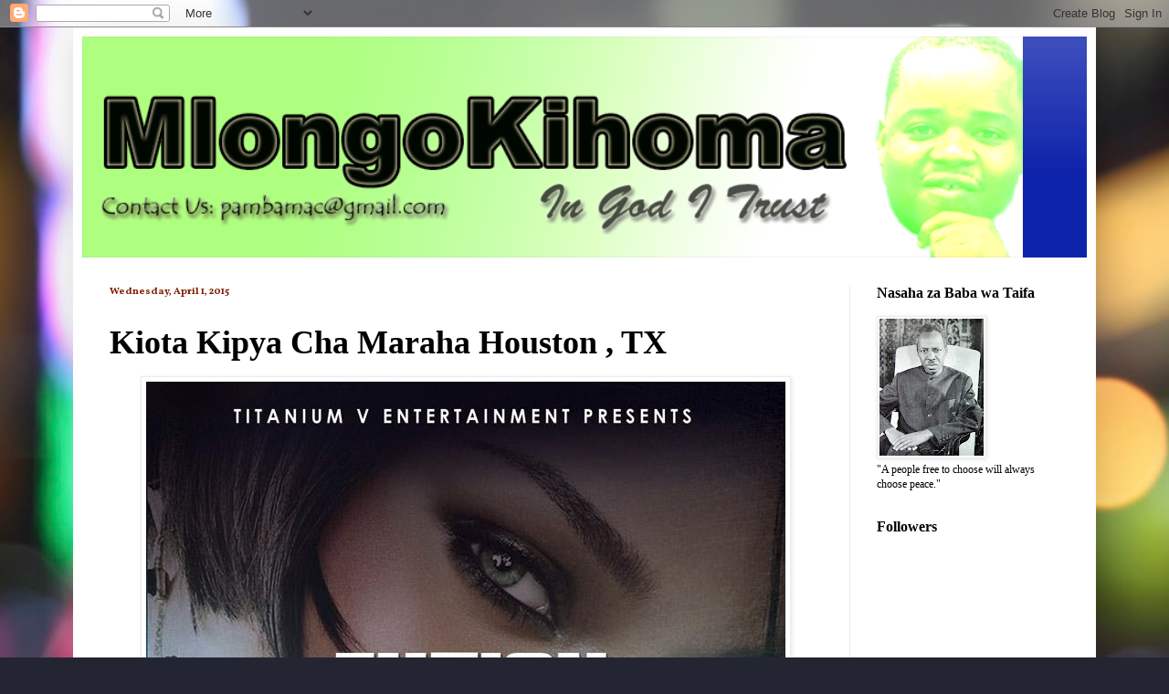

--- FILE ---
content_type: text/html; charset=UTF-8
request_url: https://www.mlongokihoma.com/2015/04/kiota-kipya-cha-maraha-houston-tx.html
body_size: 13808
content:
<!DOCTYPE html>
<html class='v2' dir='ltr' lang='en'>
<head>
<link href='https://www.blogger.com/static/v1/widgets/4128112664-css_bundle_v2.css' rel='stylesheet' type='text/css'/>
<meta content='width=1100' name='viewport'/>
<meta content='text/html; charset=UTF-8' http-equiv='Content-Type'/>
<meta content='blogger' name='generator'/>
<link href='https://www.mlongokihoma.com/favicon.ico' rel='icon' type='image/x-icon'/>
<link href='https://www.mlongokihoma.com/2015/04/kiota-kipya-cha-maraha-houston-tx.html' rel='canonical'/>
<link rel="alternate" type="application/atom+xml" title="MlongoKihoma - Atom" href="https://www.mlongokihoma.com/feeds/posts/default" />
<link rel="alternate" type="application/rss+xml" title="MlongoKihoma - RSS" href="https://www.mlongokihoma.com/feeds/posts/default?alt=rss" />
<link rel="service.post" type="application/atom+xml" title="MlongoKihoma - Atom" href="https://www.blogger.com/feeds/5956099585189147021/posts/default" />

<link rel="alternate" type="application/atom+xml" title="MlongoKihoma - Atom" href="https://www.mlongokihoma.com/feeds/3645290705091815256/comments/default" />
<!--Can't find substitution for tag [blog.ieCssRetrofitLinks]-->
<link href='https://blogger.googleusercontent.com/img/b/R29vZ2xl/AVvXsEi1r9DkRiYDrcL_0Q8MZmcU2TSzzye483J1iIuhYRaAu0qGeclnXtPr-Ufn7p1R6nol-dUV9lCleJ2QnJ0sujtvs-usovASwetYVwGgxe2CVNZOcQvrEaO688zHujU8QmqqOVAWKv4Q_MsZ/s1600/IMG_5408.jpg' rel='image_src'/>
<meta content='https://www.mlongokihoma.com/2015/04/kiota-kipya-cha-maraha-houston-tx.html' property='og:url'/>
<meta content='Kiota Kipya Cha Maraha Houston , TX' property='og:title'/>
<meta content='  ' property='og:description'/>
<meta content='https://blogger.googleusercontent.com/img/b/R29vZ2xl/AVvXsEi1r9DkRiYDrcL_0Q8MZmcU2TSzzye483J1iIuhYRaAu0qGeclnXtPr-Ufn7p1R6nol-dUV9lCleJ2QnJ0sujtvs-usovASwetYVwGgxe2CVNZOcQvrEaO688zHujU8QmqqOVAWKv4Q_MsZ/w1200-h630-p-k-no-nu/IMG_5408.jpg' property='og:image'/>
<title>MlongoKihoma: Kiota Kipya Cha Maraha Houston , TX</title>
<style type='text/css'>@font-face{font-family:'Playfair Display';font-style:normal;font-weight:400;font-display:swap;src:url(//fonts.gstatic.com/s/playfairdisplay/v40/nuFvD-vYSZviVYUb_rj3ij__anPXJzDwcbmjWBN2PKdFvXDTbtPK-F2qC0usEw.woff2)format('woff2');unicode-range:U+0301,U+0400-045F,U+0490-0491,U+04B0-04B1,U+2116;}@font-face{font-family:'Playfair Display';font-style:normal;font-weight:400;font-display:swap;src:url(//fonts.gstatic.com/s/playfairdisplay/v40/nuFvD-vYSZviVYUb_rj3ij__anPXJzDwcbmjWBN2PKdFvXDYbtPK-F2qC0usEw.woff2)format('woff2');unicode-range:U+0102-0103,U+0110-0111,U+0128-0129,U+0168-0169,U+01A0-01A1,U+01AF-01B0,U+0300-0301,U+0303-0304,U+0308-0309,U+0323,U+0329,U+1EA0-1EF9,U+20AB;}@font-face{font-family:'Playfair Display';font-style:normal;font-weight:400;font-display:swap;src:url(//fonts.gstatic.com/s/playfairdisplay/v40/nuFvD-vYSZviVYUb_rj3ij__anPXJzDwcbmjWBN2PKdFvXDZbtPK-F2qC0usEw.woff2)format('woff2');unicode-range:U+0100-02BA,U+02BD-02C5,U+02C7-02CC,U+02CE-02D7,U+02DD-02FF,U+0304,U+0308,U+0329,U+1D00-1DBF,U+1E00-1E9F,U+1EF2-1EFF,U+2020,U+20A0-20AB,U+20AD-20C0,U+2113,U+2C60-2C7F,U+A720-A7FF;}@font-face{font-family:'Playfair Display';font-style:normal;font-weight:400;font-display:swap;src:url(//fonts.gstatic.com/s/playfairdisplay/v40/nuFvD-vYSZviVYUb_rj3ij__anPXJzDwcbmjWBN2PKdFvXDXbtPK-F2qC0s.woff2)format('woff2');unicode-range:U+0000-00FF,U+0131,U+0152-0153,U+02BB-02BC,U+02C6,U+02DA,U+02DC,U+0304,U+0308,U+0329,U+2000-206F,U+20AC,U+2122,U+2191,U+2193,U+2212,U+2215,U+FEFF,U+FFFD;}@font-face{font-family:'Vollkorn';font-style:normal;font-weight:700;font-display:swap;src:url(//fonts.gstatic.com/s/vollkorn/v30/0ybgGDoxxrvAnPhYGzMlQLzuMasz6Df213aeE2mcM7Xq3oA9NjE.woff2)format('woff2');unicode-range:U+0460-052F,U+1C80-1C8A,U+20B4,U+2DE0-2DFF,U+A640-A69F,U+FE2E-FE2F;}@font-face{font-family:'Vollkorn';font-style:normal;font-weight:700;font-display:swap;src:url(//fonts.gstatic.com/s/vollkorn/v30/0ybgGDoxxrvAnPhYGzMlQLzuMasz6Df213aeGmmcM7Xq3oA9NjE.woff2)format('woff2');unicode-range:U+0301,U+0400-045F,U+0490-0491,U+04B0-04B1,U+2116;}@font-face{font-family:'Vollkorn';font-style:normal;font-weight:700;font-display:swap;src:url(//fonts.gstatic.com/s/vollkorn/v30/0ybgGDoxxrvAnPhYGzMlQLzuMasz6Df213aeHWmcM7Xq3oA9NjE.woff2)format('woff2');unicode-range:U+0370-0377,U+037A-037F,U+0384-038A,U+038C,U+038E-03A1,U+03A3-03FF;}@font-face{font-family:'Vollkorn';font-style:normal;font-weight:700;font-display:swap;src:url(//fonts.gstatic.com/s/vollkorn/v30/0ybgGDoxxrvAnPhYGzMlQLzuMasz6Df213aeEWmcM7Xq3oA9NjE.woff2)format('woff2');unicode-range:U+0102-0103,U+0110-0111,U+0128-0129,U+0168-0169,U+01A0-01A1,U+01AF-01B0,U+0300-0301,U+0303-0304,U+0308-0309,U+0323,U+0329,U+1EA0-1EF9,U+20AB;}@font-face{font-family:'Vollkorn';font-style:normal;font-weight:700;font-display:swap;src:url(//fonts.gstatic.com/s/vollkorn/v30/0ybgGDoxxrvAnPhYGzMlQLzuMasz6Df213aeEGmcM7Xq3oA9NjE.woff2)format('woff2');unicode-range:U+0100-02BA,U+02BD-02C5,U+02C7-02CC,U+02CE-02D7,U+02DD-02FF,U+0304,U+0308,U+0329,U+1D00-1DBF,U+1E00-1E9F,U+1EF2-1EFF,U+2020,U+20A0-20AB,U+20AD-20C0,U+2113,U+2C60-2C7F,U+A720-A7FF;}@font-face{font-family:'Vollkorn';font-style:normal;font-weight:700;font-display:swap;src:url(//fonts.gstatic.com/s/vollkorn/v30/0ybgGDoxxrvAnPhYGzMlQLzuMasz6Df213aeHmmcM7Xq3oA9.woff2)format('woff2');unicode-range:U+0000-00FF,U+0131,U+0152-0153,U+02BB-02BC,U+02C6,U+02DA,U+02DC,U+0304,U+0308,U+0329,U+2000-206F,U+20AC,U+2122,U+2191,U+2193,U+2212,U+2215,U+FEFF,U+FFFD;}</style>
<style id='page-skin-1' type='text/css'><!--
/*
-----------------------------------------------
Blogger Template Style
Name:     Simple
Designer: Blogger
URL:      www.blogger.com
----------------------------------------------- */
/* Content
----------------------------------------------- */
body {
font: normal normal 12px Georgia, Utopia, 'Palatino Linotype', Palatino, serif;
color: #000000;
background: #232532 url(https://themes.googleusercontent.com/image?id=15o3s8aZDX9679_n2q3iW4Uk_2ikA-b0_VLr18OMyuFB4KHFm4_QQdYZ1R4R7sQgFvmkd) no-repeat fixed top center /* Credit: Terraxplorer (http://www.istockphoto.com/portfolio/Terraxplorer?platform=blogger) */;
padding: 0 40px 40px 40px;
}
html body .region-inner {
min-width: 0;
max-width: 100%;
width: auto;
}
h2 {
font-size: 22px;
}
a:link {
text-decoration:none;
color: #0e23ab;
}
a:visited {
text-decoration:none;
color: #7d7d7d;
}
a:hover {
text-decoration:underline;
color: #0300e6;
}
.body-fauxcolumn-outer .fauxcolumn-inner {
background: transparent none repeat scroll top left;
_background-image: none;
}
.body-fauxcolumn-outer .cap-top {
position: absolute;
z-index: 1;
height: 400px;
width: 100%;
}
.body-fauxcolumn-outer .cap-top .cap-left {
width: 100%;
background: transparent none repeat-x scroll top left;
_background-image: none;
}
.content-outer {
-moz-box-shadow: 0 0 40px rgba(0, 0, 0, .15);
-webkit-box-shadow: 0 0 5px rgba(0, 0, 0, .15);
-goog-ms-box-shadow: 0 0 10px #333333;
box-shadow: 0 0 40px rgba(0, 0, 0, .15);
margin-bottom: 1px;
}
.content-inner {
padding: 10px 10px;
}
.content-inner {
background-color: #ffffff;
}
/* Header
----------------------------------------------- */
.header-outer {
background: #0e23ab url(//www.blogblog.com/1kt/simple/gradients_light.png) repeat-x scroll 0 -400px;
_background-image: none;
}
.Header h1 {
font: normal normal 60px Playfair Display;
color: #000000;
text-shadow: 1px 2px 3px rgba(0, 0, 0, .2);
}
.Header h1 a {
color: #000000;
}
.Header .description {
font-size: 140%;
color: #ffffff;
}
.header-inner .Header .titlewrapper {
padding: 22px 30px;
}
.header-inner .Header .descriptionwrapper {
padding: 0 30px;
}
/* Tabs
----------------------------------------------- */
.tabs-inner .section:first-child {
border-top: 0 solid #f4f4f4;
}
.tabs-inner .section:first-child ul {
margin-top: -0;
border-top: 0 solid #f4f4f4;
border-left: 0 solid #f4f4f4;
border-right: 0 solid #f4f4f4;
}
.tabs-inner .widget ul {
background: #f2f2f2 url(https://resources.blogblog.com/blogblog/data/1kt/simple/gradients_light.png) repeat-x scroll 0 -800px;
_background-image: none;
border-bottom: 1px solid #f4f4f4;
margin-top: 0;
margin-left: -30px;
margin-right: -30px;
}
.tabs-inner .widget li a {
display: inline-block;
padding: .6em 1em;
font: normal bold 20px Georgia, Utopia, 'Palatino Linotype', Palatino, serif;
color: #919191;
border-left: 1px solid #ffffff;
border-right: 1px solid #f4f4f4;
}
.tabs-inner .widget li:first-child a {
border-left: none;
}
.tabs-inner .widget li.selected a, .tabs-inner .widget li a:hover {
color: #000000;
background-color: #ebebeb;
text-decoration: none;
}
/* Columns
----------------------------------------------- */
.main-outer {
border-top: 0 solid #ebebeb;
}
.fauxcolumn-left-outer .fauxcolumn-inner {
border-right: 1px solid #ebebeb;
}
.fauxcolumn-right-outer .fauxcolumn-inner {
border-left: 1px solid #ebebeb;
}
/* Headings
----------------------------------------------- */
div.widget > h2,
div.widget h2.title {
margin: 0 0 1em 0;
font: normal bold 16px Georgia, Utopia, 'Palatino Linotype', Palatino, serif;
color: #000000;
}
/* Widgets
----------------------------------------------- */
.widget .zippy {
color: #919191;
text-shadow: 2px 2px 1px rgba(0, 0, 0, .1);
}
.widget .popular-posts ul {
list-style: none;
}
/* Posts
----------------------------------------------- */
h2.date-header {
font: normal bold 11px Vollkorn;
}
.date-header span {
background-color: rgba(0,0,0,0);
color: #7f1d00;
padding: inherit;
letter-spacing: inherit;
margin: inherit;
}
.main-inner {
padding-top: 30px;
padding-bottom: 30px;
}
.main-inner .column-center-inner {
padding: 0 15px;
}
.main-inner .column-center-inner .section {
margin: 0 15px;
}
.post {
margin: 0 0 25px 0;
}
h3.post-title, .comments h4 {
font: normal bold 36px Georgia, Utopia, 'Palatino Linotype', Palatino, serif;
margin: .75em 0 0;
}
.post-body {
font-size: 110%;
line-height: 1.4;
position: relative;
}
.post-body img, .post-body .tr-caption-container, .Profile img, .Image img,
.BlogList .item-thumbnail img {
padding: 2px;
background: #ffffff;
border: 1px solid #ebebeb;
-moz-box-shadow: 1px 1px 5px rgba(0, 0, 0, .1);
-webkit-box-shadow: 1px 1px 5px rgba(0, 0, 0, .1);
box-shadow: 1px 1px 5px rgba(0, 0, 0, .1);
}
.post-body img, .post-body .tr-caption-container {
padding: 5px;
}
.post-body .tr-caption-container {
color: #000000;
}
.post-body .tr-caption-container img {
padding: 0;
background: transparent;
border: none;
-moz-box-shadow: 0 0 0 rgba(0, 0, 0, .1);
-webkit-box-shadow: 0 0 0 rgba(0, 0, 0, .1);
box-shadow: 0 0 0 rgba(0, 0, 0, .1);
}
.post-header {
margin: 0 0 1.5em;
line-height: 1.6;
font-size: 90%;
}
.post-footer {
margin: 20px -2px 0;
padding: 5px 10px;
color: #4f4f4f;
background-color: #f6f6f6;
border-bottom: 1px solid #ebebeb;
line-height: 1.6;
font-size: 90%;
}
#comments .comment-author {
padding-top: 1.5em;
border-top: 1px solid #ebebeb;
background-position: 0 1.5em;
}
#comments .comment-author:first-child {
padding-top: 0;
border-top: none;
}
.avatar-image-container {
margin: .2em 0 0;
}
#comments .avatar-image-container img {
border: 1px solid #ebebeb;
}
/* Comments
----------------------------------------------- */
.comments .comments-content .icon.blog-author {
background-repeat: no-repeat;
background-image: url([data-uri]);
}
.comments .comments-content .loadmore a {
border-top: 1px solid #919191;
border-bottom: 1px solid #919191;
}
.comments .comment-thread.inline-thread {
background-color: #f6f6f6;
}
.comments .continue {
border-top: 2px solid #919191;
}
/* Accents
---------------------------------------------- */
.section-columns td.columns-cell {
border-left: 1px solid #ebebeb;
}
.blog-pager {
background: transparent none no-repeat scroll top center;
}
.blog-pager-older-link, .home-link,
.blog-pager-newer-link {
background-color: #ffffff;
padding: 5px;
}
.footer-outer {
border-top: 0 dashed #bbbbbb;
}
/* Mobile
----------------------------------------------- */
body.mobile  {
background-size: auto;
}
.mobile .body-fauxcolumn-outer {
background: transparent none repeat scroll top left;
}
.mobile .body-fauxcolumn-outer .cap-top {
background-size: 100% auto;
}
.mobile .content-outer {
-webkit-box-shadow: 0 0 3px rgba(0, 0, 0, .15);
box-shadow: 0 0 3px rgba(0, 0, 0, .15);
}
.mobile .tabs-inner .widget ul {
margin-left: 0;
margin-right: 0;
}
.mobile .post {
margin: 0;
}
.mobile .main-inner .column-center-inner .section {
margin: 0;
}
.mobile .date-header span {
padding: 0.1em 10px;
margin: 0 -10px;
}
.mobile h3.post-title {
margin: 0;
}
.mobile .blog-pager {
background: transparent none no-repeat scroll top center;
}
.mobile .footer-outer {
border-top: none;
}
.mobile .main-inner, .mobile .footer-inner {
background-color: #ffffff;
}
.mobile-index-contents {
color: #000000;
}
.mobile-link-button {
background-color: #0e23ab;
}
.mobile-link-button a:link, .mobile-link-button a:visited {
color: #ffffff;
}
.mobile .tabs-inner .section:first-child {
border-top: none;
}
.mobile .tabs-inner .PageList .widget-content {
background-color: #ebebeb;
color: #000000;
border-top: 1px solid #f4f4f4;
border-bottom: 1px solid #f4f4f4;
}
.mobile .tabs-inner .PageList .widget-content .pagelist-arrow {
border-left: 1px solid #f4f4f4;
}

--></style>
<style id='template-skin-1' type='text/css'><!--
body {
min-width: 1120px;
}
.content-outer, .content-fauxcolumn-outer, .region-inner {
min-width: 1120px;
max-width: 1120px;
_width: 1120px;
}
.main-inner .columns {
padding-left: 0px;
padding-right: 260px;
}
.main-inner .fauxcolumn-center-outer {
left: 0px;
right: 260px;
/* IE6 does not respect left and right together */
_width: expression(this.parentNode.offsetWidth -
parseInt("0px") -
parseInt("260px") + 'px');
}
.main-inner .fauxcolumn-left-outer {
width: 0px;
}
.main-inner .fauxcolumn-right-outer {
width: 260px;
}
.main-inner .column-left-outer {
width: 0px;
right: 100%;
margin-left: -0px;
}
.main-inner .column-right-outer {
width: 260px;
margin-right: -260px;
}
#layout {
min-width: 0;
}
#layout .content-outer {
min-width: 0;
width: 800px;
}
#layout .region-inner {
min-width: 0;
width: auto;
}
body#layout div.add_widget {
padding: 8px;
}
body#layout div.add_widget a {
margin-left: 32px;
}
--></style>
<style>
    body {background-image:url(https\:\/\/themes.googleusercontent.com\/image?id=15o3s8aZDX9679_n2q3iW4Uk_2ikA-b0_VLr18OMyuFB4KHFm4_QQdYZ1R4R7sQgFvmkd);}
    
@media (max-width: 200px) { body {background-image:url(https\:\/\/themes.googleusercontent.com\/image?id=15o3s8aZDX9679_n2q3iW4Uk_2ikA-b0_VLr18OMyuFB4KHFm4_QQdYZ1R4R7sQgFvmkd&options=w200);}}
@media (max-width: 400px) and (min-width: 201px) { body {background-image:url(https\:\/\/themes.googleusercontent.com\/image?id=15o3s8aZDX9679_n2q3iW4Uk_2ikA-b0_VLr18OMyuFB4KHFm4_QQdYZ1R4R7sQgFvmkd&options=w400);}}
@media (max-width: 800px) and (min-width: 401px) { body {background-image:url(https\:\/\/themes.googleusercontent.com\/image?id=15o3s8aZDX9679_n2q3iW4Uk_2ikA-b0_VLr18OMyuFB4KHFm4_QQdYZ1R4R7sQgFvmkd&options=w800);}}
@media (max-width: 1200px) and (min-width: 801px) { body {background-image:url(https\:\/\/themes.googleusercontent.com\/image?id=15o3s8aZDX9679_n2q3iW4Uk_2ikA-b0_VLr18OMyuFB4KHFm4_QQdYZ1R4R7sQgFvmkd&options=w1200);}}
/* Last tag covers anything over one higher than the previous max-size cap. */
@media (min-width: 1201px) { body {background-image:url(https\:\/\/themes.googleusercontent.com\/image?id=15o3s8aZDX9679_n2q3iW4Uk_2ikA-b0_VLr18OMyuFB4KHFm4_QQdYZ1R4R7sQgFvmkd&options=w1600);}}
  </style>
<link href='https://www.blogger.com/dyn-css/authorization.css?targetBlogID=5956099585189147021&amp;zx=21bc6e1c-e4e6-4e88-8a37-f1bb8a67428d' media='none' onload='if(media!=&#39;all&#39;)media=&#39;all&#39;' rel='stylesheet'/><noscript><link href='https://www.blogger.com/dyn-css/authorization.css?targetBlogID=5956099585189147021&amp;zx=21bc6e1c-e4e6-4e88-8a37-f1bb8a67428d' rel='stylesheet'/></noscript>
<meta name='google-adsense-platform-account' content='ca-host-pub-1556223355139109'/>
<meta name='google-adsense-platform-domain' content='blogspot.com'/>

<!-- data-ad-client=ca-pub-0782337598879350 -->

</head>
<body class='loading variant-bold'>
<div class='navbar section' id='navbar' name='Navbar'><div class='widget Navbar' data-version='1' id='Navbar1'><script type="text/javascript">
    function setAttributeOnload(object, attribute, val) {
      if(window.addEventListener) {
        window.addEventListener('load',
          function(){ object[attribute] = val; }, false);
      } else {
        window.attachEvent('onload', function(){ object[attribute] = val; });
      }
    }
  </script>
<div id="navbar-iframe-container"></div>
<script type="text/javascript" src="https://apis.google.com/js/platform.js"></script>
<script type="text/javascript">
      gapi.load("gapi.iframes:gapi.iframes.style.bubble", function() {
        if (gapi.iframes && gapi.iframes.getContext) {
          gapi.iframes.getContext().openChild({
              url: 'https://www.blogger.com/navbar/5956099585189147021?po\x3d3645290705091815256\x26origin\x3dhttps://www.mlongokihoma.com',
              where: document.getElementById("navbar-iframe-container"),
              id: "navbar-iframe"
          });
        }
      });
    </script><script type="text/javascript">
(function() {
var script = document.createElement('script');
script.type = 'text/javascript';
script.src = '//pagead2.googlesyndication.com/pagead/js/google_top_exp.js';
var head = document.getElementsByTagName('head')[0];
if (head) {
head.appendChild(script);
}})();
</script>
</div></div>
<div class='body-fauxcolumns'>
<div class='fauxcolumn-outer body-fauxcolumn-outer'>
<div class='cap-top'>
<div class='cap-left'></div>
<div class='cap-right'></div>
</div>
<div class='fauxborder-left'>
<div class='fauxborder-right'></div>
<div class='fauxcolumn-inner'>
</div>
</div>
<div class='cap-bottom'>
<div class='cap-left'></div>
<div class='cap-right'></div>
</div>
</div>
</div>
<div class='content'>
<div class='content-fauxcolumns'>
<div class='fauxcolumn-outer content-fauxcolumn-outer'>
<div class='cap-top'>
<div class='cap-left'></div>
<div class='cap-right'></div>
</div>
<div class='fauxborder-left'>
<div class='fauxborder-right'></div>
<div class='fauxcolumn-inner'>
</div>
</div>
<div class='cap-bottom'>
<div class='cap-left'></div>
<div class='cap-right'></div>
</div>
</div>
</div>
<div class='content-outer'>
<div class='content-cap-top cap-top'>
<div class='cap-left'></div>
<div class='cap-right'></div>
</div>
<div class='fauxborder-left content-fauxborder-left'>
<div class='fauxborder-right content-fauxborder-right'></div>
<div class='content-inner'>
<header>
<div class='header-outer'>
<div class='header-cap-top cap-top'>
<div class='cap-left'></div>
<div class='cap-right'></div>
</div>
<div class='fauxborder-left header-fauxborder-left'>
<div class='fauxborder-right header-fauxborder-right'></div>
<div class='region-inner header-inner'>
<div class='header section' id='header' name='Header'><div class='widget Header' data-version='1' id='Header1'>
<div id='header-inner'>
<a href='https://www.mlongokihoma.com/' style='display: block'>
<img alt='MlongoKihoma' height='242px; ' id='Header1_headerimg' src='https://blogger.googleusercontent.com/img/b/R29vZ2xl/AVvXsEjUbBCcXi7iBblgi4vzo9XCoTxjf01r_ek_pB95UyNULtfo8Z3LOJRDUji9QQ7ENHqgZfjB11uOr8kFKeGIoxoCnu0RaYtRMUTQ2CNIdSeNa5xdX9lExMHHmDB9jYRhYrBs0p32lXSLFvk/s1600/kihoma-banner+%25281%2529.png' style='display: block' width='1030px; '/>
</a>
</div>
</div></div>
</div>
</div>
<div class='header-cap-bottom cap-bottom'>
<div class='cap-left'></div>
<div class='cap-right'></div>
</div>
</div>
</header>
<div class='tabs-outer'>
<div class='tabs-cap-top cap-top'>
<div class='cap-left'></div>
<div class='cap-right'></div>
</div>
<div class='fauxborder-left tabs-fauxborder-left'>
<div class='fauxborder-right tabs-fauxborder-right'></div>
<div class='region-inner tabs-inner'>
<div class='tabs no-items section' id='crosscol' name='Cross-Column'></div>
<div class='tabs no-items section' id='crosscol-overflow' name='Cross-Column 2'></div>
</div>
</div>
<div class='tabs-cap-bottom cap-bottom'>
<div class='cap-left'></div>
<div class='cap-right'></div>
</div>
</div>
<div class='main-outer'>
<div class='main-cap-top cap-top'>
<div class='cap-left'></div>
<div class='cap-right'></div>
</div>
<div class='fauxborder-left main-fauxborder-left'>
<div class='fauxborder-right main-fauxborder-right'></div>
<div class='region-inner main-inner'>
<div class='columns fauxcolumns'>
<div class='fauxcolumn-outer fauxcolumn-center-outer'>
<div class='cap-top'>
<div class='cap-left'></div>
<div class='cap-right'></div>
</div>
<div class='fauxborder-left'>
<div class='fauxborder-right'></div>
<div class='fauxcolumn-inner'>
</div>
</div>
<div class='cap-bottom'>
<div class='cap-left'></div>
<div class='cap-right'></div>
</div>
</div>
<div class='fauxcolumn-outer fauxcolumn-left-outer'>
<div class='cap-top'>
<div class='cap-left'></div>
<div class='cap-right'></div>
</div>
<div class='fauxborder-left'>
<div class='fauxborder-right'></div>
<div class='fauxcolumn-inner'>
</div>
</div>
<div class='cap-bottom'>
<div class='cap-left'></div>
<div class='cap-right'></div>
</div>
</div>
<div class='fauxcolumn-outer fauxcolumn-right-outer'>
<div class='cap-top'>
<div class='cap-left'></div>
<div class='cap-right'></div>
</div>
<div class='fauxborder-left'>
<div class='fauxborder-right'></div>
<div class='fauxcolumn-inner'>
</div>
</div>
<div class='cap-bottom'>
<div class='cap-left'></div>
<div class='cap-right'></div>
</div>
</div>
<!-- corrects IE6 width calculation -->
<div class='columns-inner'>
<div class='column-center-outer'>
<div class='column-center-inner'>
<div class='main section' id='main' name='Main'><div class='widget Blog' data-version='1' id='Blog1'>
<div class='blog-posts hfeed'>

          <div class="date-outer">
        
<h2 class='date-header'><span>Wednesday, April 1, 2015</span></h2>

          <div class="date-posts">
        
<div class='post-outer'>
<div class='post hentry uncustomized-post-template' itemprop='blogPost' itemscope='itemscope' itemtype='http://schema.org/BlogPosting'>
<meta content='https://blogger.googleusercontent.com/img/b/R29vZ2xl/AVvXsEi1r9DkRiYDrcL_0Q8MZmcU2TSzzye483J1iIuhYRaAu0qGeclnXtPr-Ufn7p1R6nol-dUV9lCleJ2QnJ0sujtvs-usovASwetYVwGgxe2CVNZOcQvrEaO688zHujU8QmqqOVAWKv4Q_MsZ/s1600/IMG_5408.jpg' itemprop='image_url'/>
<meta content='5956099585189147021' itemprop='blogId'/>
<meta content='3645290705091815256' itemprop='postId'/>
<a name='3645290705091815256'></a>
<h3 class='post-title entry-title' itemprop='name'>
Kiota Kipya Cha Maraha Houston , TX
</h3>
<div class='post-header'>
<div class='post-header-line-1'></div>
</div>
<div class='post-body entry-content' id='post-body-3645290705091815256' itemprop='description articleBody'>
<div class="separator" style="clear: both; text-align: center;">
<a href="https://blogger.googleusercontent.com/img/b/R29vZ2xl/AVvXsEi1r9DkRiYDrcL_0Q8MZmcU2TSzzye483J1iIuhYRaAu0qGeclnXtPr-Ufn7p1R6nol-dUV9lCleJ2QnJ0sujtvs-usovASwetYVwGgxe2CVNZOcQvrEaO688zHujU8QmqqOVAWKv4Q_MsZ/s1600/IMG_5408.jpg" imageanchor="1" style="margin-left: 1em; margin-right: 1em;"><img border="0" src="https://blogger.googleusercontent.com/img/b/R29vZ2xl/AVvXsEi1r9DkRiYDrcL_0Q8MZmcU2TSzzye483J1iIuhYRaAu0qGeclnXtPr-Ufn7p1R6nol-dUV9lCleJ2QnJ0sujtvs-usovASwetYVwGgxe2CVNZOcQvrEaO688zHujU8QmqqOVAWKv4Q_MsZ/s1600/IMG_5408.jpg" /></a></div>
<br />
<div style='clear: both;'></div>
</div>
<div class='post-footer'>
<div class='post-footer-line post-footer-line-1'>
<span class='post-author vcard'>
</span>
<span class='post-timestamp'>
at
<meta content='https://www.mlongokihoma.com/2015/04/kiota-kipya-cha-maraha-houston-tx.html' itemprop='url'/>
<a class='timestamp-link' href='https://www.mlongokihoma.com/2015/04/kiota-kipya-cha-maraha-houston-tx.html' rel='bookmark' title='permanent link'><abbr class='published' itemprop='datePublished' title='2015-04-01T10:57:00-05:00'>10:57&#8239;AM</abbr></a>
</span>
<span class='post-comment-link'>
</span>
<span class='post-icons'>
<span class='item-control blog-admin pid-595168534'>
<a href='https://www.blogger.com/post-edit.g?blogID=5956099585189147021&postID=3645290705091815256&from=pencil' title='Edit Post'>
<img alt='' class='icon-action' height='18' src='https://resources.blogblog.com/img/icon18_edit_allbkg.gif' width='18'/>
</a>
</span>
</span>
<div class='post-share-buttons goog-inline-block'>
<a class='goog-inline-block share-button sb-email' href='https://www.blogger.com/share-post.g?blogID=5956099585189147021&postID=3645290705091815256&target=email' target='_blank' title='Email This'><span class='share-button-link-text'>Email This</span></a><a class='goog-inline-block share-button sb-blog' href='https://www.blogger.com/share-post.g?blogID=5956099585189147021&postID=3645290705091815256&target=blog' onclick='window.open(this.href, "_blank", "height=270,width=475"); return false;' target='_blank' title='BlogThis!'><span class='share-button-link-text'>BlogThis!</span></a><a class='goog-inline-block share-button sb-twitter' href='https://www.blogger.com/share-post.g?blogID=5956099585189147021&postID=3645290705091815256&target=twitter' target='_blank' title='Share to X'><span class='share-button-link-text'>Share to X</span></a><a class='goog-inline-block share-button sb-facebook' href='https://www.blogger.com/share-post.g?blogID=5956099585189147021&postID=3645290705091815256&target=facebook' onclick='window.open(this.href, "_blank", "height=430,width=640"); return false;' target='_blank' title='Share to Facebook'><span class='share-button-link-text'>Share to Facebook</span></a><a class='goog-inline-block share-button sb-pinterest' href='https://www.blogger.com/share-post.g?blogID=5956099585189147021&postID=3645290705091815256&target=pinterest' target='_blank' title='Share to Pinterest'><span class='share-button-link-text'>Share to Pinterest</span></a>
</div>
</div>
<div class='post-footer-line post-footer-line-2'>
<span class='post-labels'>
</span>
</div>
<div class='post-footer-line post-footer-line-3'>
<span class='post-location'>
</span>
</div>
</div>
</div>
<div class='comments' id='comments'>
<a name='comments'></a>
<h4>No comments:</h4>
<div id='Blog1_comments-block-wrapper'>
<dl class='avatar-comment-indent' id='comments-block'>
</dl>
</div>
<p class='comment-footer'>
<div class='comment-form'>
<a name='comment-form'></a>
<h4 id='comment-post-message'>Post a Comment</h4>
<p>
</p>
<a href='https://www.blogger.com/comment/frame/5956099585189147021?po=3645290705091815256&hl=en&saa=85391&origin=https://www.mlongokihoma.com' id='comment-editor-src'></a>
<iframe allowtransparency='true' class='blogger-iframe-colorize blogger-comment-from-post' frameborder='0' height='410px' id='comment-editor' name='comment-editor' src='' width='100%'></iframe>
<script src='https://www.blogger.com/static/v1/jsbin/4212676325-comment_from_post_iframe.js' type='text/javascript'></script>
<script type='text/javascript'>
      BLOG_CMT_createIframe('https://www.blogger.com/rpc_relay.html');
    </script>
</div>
</p>
</div>
</div>

        </div></div>
      
</div>
<div class='blog-pager' id='blog-pager'>
<span id='blog-pager-newer-link'>
<a class='blog-pager-newer-link' href='https://www.mlongokihoma.com/2015/04/arkansas-governor-asa-hutchinson-calls.html' id='Blog1_blog-pager-newer-link' title='Newer Post'>Newer Post</a>
</span>
<span id='blog-pager-older-link'>
<a class='blog-pager-older-link' href='https://www.mlongokihoma.com/2015/03/diamond-platnumz-ft-khadija-kopa-nasema.html' id='Blog1_blog-pager-older-link' title='Older Post'>Older Post</a>
</span>
<a class='home-link' href='https://www.mlongokihoma.com/'>Home</a>
</div>
<div class='clear'></div>
<div class='post-feeds'>
<div class='feed-links'>
Subscribe to:
<a class='feed-link' href='https://www.mlongokihoma.com/feeds/3645290705091815256/comments/default' target='_blank' type='application/atom+xml'>Post Comments (Atom)</a>
</div>
</div>
</div></div>
</div>
</div>
<div class='column-left-outer'>
<div class='column-left-inner'>
<aside>
</aside>
</div>
</div>
<div class='column-right-outer'>
<div class='column-right-inner'>
<aside>
<div class='sidebar section' id='sidebar-right-1'><div class='widget Image' data-version='1' id='Image1'>
<h2>Nasaha za Baba wa Taifa</h2>
<div class='widget-content'>
<img alt='Nasaha za Baba wa Taifa' height='150' id='Image1_img' src='https://blogger.googleusercontent.com/img/b/R29vZ2xl/AVvXsEjvlOzKLEMmpUN7y8utuP6JvldhAZwRJjYJZIbMKye-tnTfQ60FLyb2EgWr9W2OrGWpzaIBiQhOxH7ht3DOVEjejdVJfQGoUvpOdNIRr_0XwZUqlefCgb7HACwfC5YrvEA8jO5zacKnofBW/s150/julius+nyerere.jpg' width='114'/>
<br/>
<span class='caption'>"A people free to choose will always choose peace."</span>
</div>
<div class='clear'></div>
</div><div class='widget Followers' data-version='1' id='Followers1'>
<h2 class='title'>Followers</h2>
<div class='widget-content'>
<div id='Followers1-wrapper'>
<div style='margin-right:2px;'>
<div><script type="text/javascript" src="https://apis.google.com/js/platform.js"></script>
<div id="followers-iframe-container"></div>
<script type="text/javascript">
    window.followersIframe = null;
    function followersIframeOpen(url) {
      gapi.load("gapi.iframes", function() {
        if (gapi.iframes && gapi.iframes.getContext) {
          window.followersIframe = gapi.iframes.getContext().openChild({
            url: url,
            where: document.getElementById("followers-iframe-container"),
            messageHandlersFilter: gapi.iframes.CROSS_ORIGIN_IFRAMES_FILTER,
            messageHandlers: {
              '_ready': function(obj) {
                window.followersIframe.getIframeEl().height = obj.height;
              },
              'reset': function() {
                window.followersIframe.close();
                followersIframeOpen("https://www.blogger.com/followers/frame/5956099585189147021?colors\x3dCgt0cmFuc3BhcmVudBILdHJhbnNwYXJlbnQaByMwMDAwMDAiByMwZTIzYWIqByNmZmZmZmYyByMwMDAwMDA6ByMwMDAwMDBCByMwZTIzYWJKByM5MTkxOTFSByMwZTIzYWJaC3RyYW5zcGFyZW50\x26pageSize\x3d21\x26hl\x3den\x26origin\x3dhttps://www.mlongokihoma.com");
              },
              'open': function(url) {
                window.followersIframe.close();
                followersIframeOpen(url);
              }
            }
          });
        }
      });
    }
    followersIframeOpen("https://www.blogger.com/followers/frame/5956099585189147021?colors\x3dCgt0cmFuc3BhcmVudBILdHJhbnNwYXJlbnQaByMwMDAwMDAiByMwZTIzYWIqByNmZmZmZmYyByMwMDAwMDA6ByMwMDAwMDBCByMwZTIzYWJKByM5MTkxOTFSByMwZTIzYWJaC3RyYW5zcGFyZW50\x26pageSize\x3d21\x26hl\x3den\x26origin\x3dhttps://www.mlongokihoma.com");
  </script></div>
</div>
</div>
<div class='clear'></div>
</div>
</div><div class='widget BlogList' data-version='1' id='BlogList1'>
<h2 class='title'>My Blog List</h2>
<div class='widget-content'>
<div class='blog-list-container' id='BlogList1_container'>
<ul id='BlogList1_blogs'>
<li style='display: block;'>
<div class='blog-icon'>
</div>
<div class='blog-content'>
<div class='blog-title'>
<a href='https://www.bbc.co.uk/sport/football' target='_blank'>
BBC Sport - Football</a>
</div>
<div class='item-content'>
<div class='item-thumbnail'>
<a href='https://www.bbc.co.uk/sport/football' target='_blank'>
<img alt='' border='0' height='42' src='https://ichef.bbci.co.uk/ace/standard/240/cpsprodpb/8d49/live/9be9ec40-c162-11f0-ae46-bd64331f0fd4.jpg' width='75'/>
</a>
</div>
<span class='item-title'>
<a href='https://www.bbc.com/sport/football/articles/c4gw9jr438vo?at_medium=RSS&at_campaign=rss' target='_blank'>
Flying? Floundering? Failing? How would your club's report card read?
</a>
</span>

                      -
                    
<span class='item-snippet'>
Our Premier League fan writer give their verdict on your club's season so 
far.
</span>
<div class='item-time'>
1 hour ago
</div>
</div>
</div>
<div style='clear: both;'></div>
</li>
<li style='display: block;'>
<div class='blog-icon'>
</div>
<div class='blog-content'>
<div class='blog-title'>
<a href='http://www.g5click.com/profiles/blog/feed?promoted=1&xn_auth=no' target='_blank'>
Featured News Posts - G5 world</a>
</div>
<div class='item-content'>
<span class='item-title'>
<!--Can't find substitution for tag [item.itemTitle]-->
</span>

                      -
                    
<span class='item-snippet'>
<!--Can't find substitution for tag [item.itemSnippet]-->
</span>
<div class='item-time'>
<!--Can't find substitution for tag [item.timePeriodSinceLastUpdate]-->
</div>
</div>
</div>
<div style='clear: both;'></div>
</li>
<li style='display: block;'>
<div class='blog-icon'>
</div>
<div class='blog-content'>
<div class='blog-title'>
<a href='https://www.thesun.co.uk' target='_blank'>
Football - The Sun</a>
</div>
<div class='item-content'>
<span class='item-title'>
<a href='https://www.thesun.co.uk/sport/football/9236692/north-macedonia-football-team-former-name/' target='_blank'>
What is North Macedonia, how long have they had a football team, and what 
did it use to be called?
</a>
</span>

                      -
                    
<span class='item-snippet'>
NORTH MACEDONIA are dreaming of their first major football finals. After a 
terrific campaign in the 2018/19 Nations League, they will be promoted to 
League...
</span>
<div class='item-time'>
6 years ago
</div>
</div>
</div>
<div style='clear: both;'></div>
</li>
<li style='display: block;'>
<div class='blog-icon'>
</div>
<div class='blog-content'>
<div class='blog-title'>
<a href='http://www.michuzi.co.tz/' target='_blank'>
MICHUZI BLOG</a>
</div>
<div class='item-content'>
<div class='item-thumbnail'>
<a href='http://www.michuzi.co.tz/' target='_blank'>
<img alt='' border='0' height='72' src='https://blogger.googleusercontent.com/img/b/R29vZ2xl/AVvXsEj-hvI26J_nQgGDlzOlWdlVaJeb0bf_qYUDeNexoIssFx20wlvFpVo4YmMDg_S2uUki0RBNQyuadSOxTM7cptl7OYK6W5FOyuZNIL2_cPWSqW6viTFta_z10r0PL9VTrja1QgI3DTDPhMnHeFtmFNl14z61Iu9K3SasT3fTtZdf5PK2N8DzvdJSae9GbJM/s72-c/WhatsApp%20Image%202025-11-18%20at%2010.25.09%20PM.jpeg' width='72'/>
</a>
</div>
<span class='item-title'>
<a href='http://www.michuzi.co.tz/2025/11/wapeni-watoto-wenu-mlo-wa-asubuhi-kabla.html' target='_blank'>
Wapeni watoto wenu mlo wa asubuhi kabla ya kwenda shule
</a>
</span>

                      -
                    
<span class='item-snippet'>
Wazazi na walezi wameaswa kuhakikisha wanawapatia watoto wenye umri wa 
kwenda shule mlo wa asubuhi kabla hawajaenda shule. Rai hiyo imetolewa na 
Mkurugenzi...
</span>
<div class='item-time'>
3 hours ago
</div>
</div>
</div>
<div style='clear: both;'></div>
</li>
<li style='display: block;'>
<div class='blog-icon'>
</div>
<div class='blog-content'>
<div class='blog-title'>
<a href='http://www.shaffihdauda.com/feeds/posts/default' target='_blank'>
Shaffih Dauda in Sports.</a>
</div>
<div class='item-content'>
<span class='item-title'>
<!--Can't find substitution for tag [item.itemTitle]-->
</span>

                      -
                    
<span class='item-snippet'>
<!--Can't find substitution for tag [item.itemSnippet]-->
</span>
<div class='item-time'>
<!--Can't find substitution for tag [item.timePeriodSinceLastUpdate]-->
</div>
</div>
</div>
<div style='clear: both;'></div>
</li>
<li style='display: block;'>
<div class='blog-icon'>
</div>
<div class='blog-content'>
<div class='blog-title'>
<a href='http://lukemusicfactory.blogspot.com/' target='_blank'>
VIJIMAMBO</a>
</div>
<div class='item-content'>
<div class='item-thumbnail'>
<a href='http://lukemusicfactory.blogspot.com/' target='_blank'>
<img alt='' border='0' height='72' src='https://blogger.googleusercontent.com/img/a/AVvXsEjBsURKnj7lwq8SOcnHYXhlqOv07mLF8VN4Vg13DJbaR_w6kowK9giYY9MewaB7z2YojxgdzX-kU7sam95P9SKGGcrhDBIt93tq_UFUlw_XryNN1qI7MoJaaFKw79HTZWffCq5zO-Za1ZpP0HvZCaFcOxjONERhvZLo9I1SbHFbVHbTqR0z9Jue4dcA-1c=s72-w640-h426-c' width='72'/>
</a>
</div>
<span class='item-title'>
<a href='http://lukemusicfactory.blogspot.com/2025/11/glory-asherehekea-birthday-yake-na.html' target='_blank'>
GLORY ASHEREHEKEA BIRTHDAY YAKE NA MARAFIKI ZAKE, DURHAM, NORTH CAROLINA
</a>
</span>

                      -
                    
<span class='item-snippet'>
 
* Birthday girl Glory akifurahia Sherehe ya siku ya kuzaliwa wake 
aliyesherehekea na ndugu, Jamaa na marafiki zake iliyofanyika siku ya 
Jumamosi Novemba ...
</span>
<div class='item-time'>
1 week ago
</div>
</div>
</div>
<div style='clear: both;'></div>
</li>
</ul>
<div class='clear'></div>
</div>
</div>
</div><div class='widget HTML' data-version='1' id='HTML2'>
<h2 class='title'>Blog Counter</h2>
<div class='widget-content'>
<div id="sfc4bmsq3txajlfe54m8zj2glh667a958y9"></div>
<script type="text/javascript" src="https://counter7.stat.ovh/private/counter.js?c=4bmsq3txajlfe54m8zj2glh667a958y9&down=async" async></script>
<br /><a href="https://www.freecounterstat.com">free web counter</a><noscript><a href="https://www.freecounterstat.com" title="free web counter"><img src="https://counter7.stat.ovh/private/freecounterstat.php?c=4bmsq3txajlfe54m8zj2glh667a958y9" border="0" title="free web counter" alt="free web counter" /></a></noscript>
</div>
<div class='clear'></div>
</div><div class='widget HTML' data-version='1' id='HTML5'>
<div class='widget-content'>
<script type="text/javascript" src="//cdn.widgetserver.com/syndication/subscriber/InsertWidget.js"></script><script type="text/javascript">if (WIDGETBOX) WIDGETBOX.renderWidget('db3b14f8-dfa6-4ed8-b686-a131ed760593');</script>
<noscript>Get the <a href="http://www.widgetbox.com/widget/premierleaguetable">Premier League Table</a> widget and many other <a href="http://www.widgetbox.com/">great free widgets</a> at <a href="http://www.widgetbox.com">Widgetbox</a>! Not seeing a widget? (<a href="http://support.widgetbox.com/">More info</a>)</noscript>
</div>
<div class='clear'></div>
</div><div class='widget Translate' data-version='1' id='Translate1'>
<h2 class='title'>Translate</h2>
<div id='google_translate_element'></div>
<script>
    function googleTranslateElementInit() {
      new google.translate.TranslateElement({
        pageLanguage: 'en',
        autoDisplay: 'true',
        layout: google.translate.TranslateElement.InlineLayout.HORIZONTAL
      }, 'google_translate_element');
    }
  </script>
<script src='//translate.google.com/translate_a/element.js?cb=googleTranslateElementInit'></script>
<div class='clear'></div>
</div><div class='widget HTML' data-version='1' id='HTML1'>
<h2 class='title'>Houston Weather</h2>
<div class='widget-content'>
<script language="JavaScript" type="text/javascript"> 
 document.write('<script language="JavaScript" src="http://www.myweather2.com/Plugins/weather/general.ashx?type=js&n=4&t=24&x=f1_day&inc=False&w=230&h=320&headerbgcolor=284252&headertextcolor=&temp_unit=1&windspeed_unit=1&puref=e77d95ff-5912-4ed8-8af2-c4b8b412305c&cb=' + Math.random() + '" type="text/javascript"><\/scr' + 'ipt>');
 </script><noscript><a href="http://www.myweather2.com/City-Town/United-States-Of-America/Texas/Houston.aspx" title="Houston">Houston weather forecast from Weather2</a></noscript>
</div>
<div class='clear'></div>
</div><div class='widget HTML' data-version='1' id='HTML4'>
<div class='widget-content'>
<iframe src="http://rcm.amazon.com/e/cm?t=mlongokihomab-20&o=1&p=14&l=bn1&mode=watches&browse=377110011&fc1=000000&lt1=_blank&lc1=3366FF&bg1=FFFFFF&f=ifr" marginwidth="0" marginheight="0" width="160" height="600" border="0" frameborder="0" style="border:none;" scrolling="no"></iframe>
</div>
<div class='clear'></div>
</div><div class='widget BlogSearch' data-version='1' id='BlogSearch1'>
<h2 class='title'>Search This Blog</h2>
<div class='widget-content'>
<div id='BlogSearch1_form'>
<form action='https://www.mlongokihoma.com/search' class='gsc-search-box' target='_top'>
<table cellpadding='0' cellspacing='0' class='gsc-search-box'>
<tbody>
<tr>
<td class='gsc-input'>
<input autocomplete='off' class='gsc-input' name='q' size='10' title='search' type='text' value=''/>
</td>
<td class='gsc-search-button'>
<input class='gsc-search-button' title='search' type='submit' value='Search'/>
</td>
</tr>
</tbody>
</table>
</form>
</div>
</div>
<div class='clear'></div>
</div><div class='widget HTML' data-version='1' id='HTML7'>
<div class='widget-content'>
<div style="margin:0px auto;text-align:center;width:200px;height:240px;"><embed src="//www.widgipedia.com/widgets/alhabib/Islamic-Quote-of-the-Day-4696-8192_134217728.widget?__install_id=1411002902386&amp;__view=expanded" width="200" height="240" flashvars="col1=ff9900&amp;col2=990000&amp;lang=en" swliveconnect="true" quality="autohigh" loop="false" menu="false" wmode="transparent" allowscriptaccess="sameDomain" type="application/x-shockwave-flash" pluginspage="http://www.adobe.com/go/getflashplayer"></embed></div>
</div>
<div class='clear'></div>
</div><div class='widget BlogArchive' data-version='1' id='BlogArchive1'>
<h2>Blog Archive</h2>
<div class='widget-content'>
<div id='ArchiveList'>
<div id='BlogArchive1_ArchiveList'>
<select id='BlogArchive1_ArchiveMenu'>
<option value=''>Blog Archive</option>
<option value='https://www.mlongokihoma.com/2024/10/'>Oct 2024 (4)</option>
<option value='https://www.mlongokihoma.com/2024/03/'>Mar 2024 (1)</option>
<option value='https://www.mlongokihoma.com/2023/07/'>Jul 2023 (3)</option>
<option value='https://www.mlongokihoma.com/2023/06/'>Jun 2023 (6)</option>
<option value='https://www.mlongokihoma.com/2023/05/'>May 2023 (2)</option>
<option value='https://www.mlongokihoma.com/2023/03/'>Mar 2023 (1)</option>
<option value='https://www.mlongokihoma.com/2023/02/'>Feb 2023 (2)</option>
<option value='https://www.mlongokihoma.com/2023/01/'>Jan 2023 (1)</option>
<option value='https://www.mlongokihoma.com/2022/10/'>Oct 2022 (4)</option>
<option value='https://www.mlongokihoma.com/2022/09/'>Sep 2022 (2)</option>
<option value='https://www.mlongokihoma.com/2022/08/'>Aug 2022 (4)</option>
<option value='https://www.mlongokihoma.com/2022/07/'>Jul 2022 (8)</option>
<option value='https://www.mlongokihoma.com/2022/05/'>May 2022 (1)</option>
<option value='https://www.mlongokihoma.com/2022/04/'>Apr 2022 (4)</option>
<option value='https://www.mlongokihoma.com/2022/02/'>Feb 2022 (3)</option>
<option value='https://www.mlongokihoma.com/2021/12/'>Dec 2021 (7)</option>
<option value='https://www.mlongokihoma.com/2021/11/'>Nov 2021 (3)</option>
<option value='https://www.mlongokihoma.com/2021/10/'>Oct 2021 (2)</option>
<option value='https://www.mlongokihoma.com/2021/09/'>Sep 2021 (1)</option>
<option value='https://www.mlongokihoma.com/2021/08/'>Aug 2021 (1)</option>
<option value='https://www.mlongokihoma.com/2021/07/'>Jul 2021 (1)</option>
<option value='https://www.mlongokihoma.com/2021/06/'>Jun 2021 (2)</option>
<option value='https://www.mlongokihoma.com/2021/04/'>Apr 2021 (3)</option>
<option value='https://www.mlongokihoma.com/2021/03/'>Mar 2021 (5)</option>
<option value='https://www.mlongokihoma.com/2021/02/'>Feb 2021 (3)</option>
<option value='https://www.mlongokihoma.com/2021/01/'>Jan 2021 (5)</option>
<option value='https://www.mlongokihoma.com/2020/12/'>Dec 2020 (1)</option>
<option value='https://www.mlongokihoma.com/2020/11/'>Nov 2020 (4)</option>
<option value='https://www.mlongokihoma.com/2020/10/'>Oct 2020 (4)</option>
<option value='https://www.mlongokihoma.com/2020/09/'>Sep 2020 (1)</option>
<option value='https://www.mlongokihoma.com/2019/12/'>Dec 2019 (2)</option>
<option value='https://www.mlongokihoma.com/2019/09/'>Sep 2019 (2)</option>
<option value='https://www.mlongokihoma.com/2019/04/'>Apr 2019 (1)</option>
<option value='https://www.mlongokihoma.com/2019/03/'>Mar 2019 (4)</option>
<option value='https://www.mlongokihoma.com/2019/02/'>Feb 2019 (3)</option>
<option value='https://www.mlongokihoma.com/2019/01/'>Jan 2019 (2)</option>
<option value='https://www.mlongokihoma.com/2018/10/'>Oct 2018 (2)</option>
<option value='https://www.mlongokihoma.com/2018/05/'>May 2018 (1)</option>
<option value='https://www.mlongokihoma.com/2017/12/'>Dec 2017 (1)</option>
<option value='https://www.mlongokihoma.com/2017/11/'>Nov 2017 (7)</option>
<option value='https://www.mlongokihoma.com/2017/10/'>Oct 2017 (2)</option>
<option value='https://www.mlongokihoma.com/2017/09/'>Sep 2017 (3)</option>
<option value='https://www.mlongokihoma.com/2017/08/'>Aug 2017 (2)</option>
<option value='https://www.mlongokihoma.com/2017/07/'>Jul 2017 (2)</option>
<option value='https://www.mlongokihoma.com/2017/06/'>Jun 2017 (3)</option>
<option value='https://www.mlongokihoma.com/2017/05/'>May 2017 (2)</option>
<option value='https://www.mlongokihoma.com/2017/04/'>Apr 2017 (2)</option>
<option value='https://www.mlongokihoma.com/2017/03/'>Mar 2017 (3)</option>
<option value='https://www.mlongokihoma.com/2017/02/'>Feb 2017 (2)</option>
<option value='https://www.mlongokihoma.com/2017/01/'>Jan 2017 (3)</option>
<option value='https://www.mlongokihoma.com/2016/12/'>Dec 2016 (5)</option>
<option value='https://www.mlongokihoma.com/2016/11/'>Nov 2016 (3)</option>
<option value='https://www.mlongokihoma.com/2016/10/'>Oct 2016 (1)</option>
<option value='https://www.mlongokihoma.com/2016/09/'>Sep 2016 (5)</option>
<option value='https://www.mlongokihoma.com/2016/08/'>Aug 2016 (6)</option>
<option value='https://www.mlongokihoma.com/2016/07/'>Jul 2016 (1)</option>
<option value='https://www.mlongokihoma.com/2016/06/'>Jun 2016 (3)</option>
<option value='https://www.mlongokihoma.com/2016/05/'>May 2016 (8)</option>
<option value='https://www.mlongokihoma.com/2016/04/'>Apr 2016 (10)</option>
<option value='https://www.mlongokihoma.com/2016/02/'>Feb 2016 (4)</option>
<option value='https://www.mlongokihoma.com/2016/01/'>Jan 2016 (5)</option>
<option value='https://www.mlongokihoma.com/2015/12/'>Dec 2015 (5)</option>
<option value='https://www.mlongokihoma.com/2015/11/'>Nov 2015 (11)</option>
<option value='https://www.mlongokihoma.com/2015/10/'>Oct 2015 (4)</option>
<option value='https://www.mlongokihoma.com/2015/09/'>Sep 2015 (4)</option>
<option value='https://www.mlongokihoma.com/2015/08/'>Aug 2015 (4)</option>
<option value='https://www.mlongokihoma.com/2015/07/'>Jul 2015 (6)</option>
<option value='https://www.mlongokihoma.com/2015/06/'>Jun 2015 (4)</option>
<option value='https://www.mlongokihoma.com/2015/05/'>May 2015 (29)</option>
<option value='https://www.mlongokihoma.com/2015/04/'>Apr 2015 (13)</option>
<option value='https://www.mlongokihoma.com/2015/03/'>Mar 2015 (29)</option>
<option value='https://www.mlongokihoma.com/2015/02/'>Feb 2015 (15)</option>
<option value='https://www.mlongokihoma.com/2015/01/'>Jan 2015 (6)</option>
<option value='https://www.mlongokihoma.com/2014/12/'>Dec 2014 (16)</option>
<option value='https://www.mlongokihoma.com/2014/11/'>Nov 2014 (7)</option>
<option value='https://www.mlongokihoma.com/2014/10/'>Oct 2014 (18)</option>
<option value='https://www.mlongokihoma.com/2014/09/'>Sep 2014 (24)</option>
<option value='https://www.mlongokihoma.com/2014/08/'>Aug 2014 (16)</option>
<option value='https://www.mlongokihoma.com/2014/07/'>Jul 2014 (16)</option>
<option value='https://www.mlongokihoma.com/2014/06/'>Jun 2014 (11)</option>
<option value='https://www.mlongokihoma.com/2014/05/'>May 2014 (15)</option>
<option value='https://www.mlongokihoma.com/2014/04/'>Apr 2014 (19)</option>
<option value='https://www.mlongokihoma.com/2014/03/'>Mar 2014 (19)</option>
<option value='https://www.mlongokihoma.com/2014/02/'>Feb 2014 (16)</option>
<option value='https://www.mlongokihoma.com/2014/01/'>Jan 2014 (27)</option>
<option value='https://www.mlongokihoma.com/2013/12/'>Dec 2013 (22)</option>
<option value='https://www.mlongokihoma.com/2013/11/'>Nov 2013 (20)</option>
<option value='https://www.mlongokihoma.com/2013/10/'>Oct 2013 (18)</option>
<option value='https://www.mlongokihoma.com/2013/09/'>Sep 2013 (35)</option>
<option value='https://www.mlongokihoma.com/2013/08/'>Aug 2013 (25)</option>
<option value='https://www.mlongokihoma.com/2013/07/'>Jul 2013 (42)</option>
<option value='https://www.mlongokihoma.com/2013/06/'>Jun 2013 (39)</option>
<option value='https://www.mlongokihoma.com/2013/05/'>May 2013 (6)</option>
<option value='https://www.mlongokihoma.com/2013/04/'>Apr 2013 (10)</option>
<option value='https://www.mlongokihoma.com/2013/03/'>Mar 2013 (29)</option>
<option value='https://www.mlongokihoma.com/2013/02/'>Feb 2013 (33)</option>
<option value='https://www.mlongokihoma.com/2013/01/'>Jan 2013 (66)</option>
<option value='https://www.mlongokihoma.com/2012/12/'>Dec 2012 (64)</option>
<option value='https://www.mlongokihoma.com/2012/11/'>Nov 2012 (42)</option>
<option value='https://www.mlongokihoma.com/2012/10/'>Oct 2012 (4)</option>
<option value='https://www.mlongokihoma.com/2012/09/'>Sep 2012 (8)</option>
<option value='https://www.mlongokihoma.com/2012/08/'>Aug 2012 (10)</option>
<option value='https://www.mlongokihoma.com/2012/07/'>Jul 2012 (28)</option>
<option value='https://www.mlongokihoma.com/2012/06/'>Jun 2012 (11)</option>
<option value='https://www.mlongokihoma.com/2012/05/'>May 2012 (5)</option>
<option value='https://www.mlongokihoma.com/2012/04/'>Apr 2012 (11)</option>
<option value='https://www.mlongokihoma.com/2012/03/'>Mar 2012 (14)</option>
</select>
</div>
</div>
<div class='clear'></div>
</div>
</div></div>
</aside>
</div>
</div>
</div>
<div style='clear: both'></div>
<!-- columns -->
</div>
<!-- main -->
</div>
</div>
<div class='main-cap-bottom cap-bottom'>
<div class='cap-left'></div>
<div class='cap-right'></div>
</div>
</div>
<footer>
<div class='footer-outer'>
<div class='footer-cap-top cap-top'>
<div class='cap-left'></div>
<div class='cap-right'></div>
</div>
<div class='fauxborder-left footer-fauxborder-left'>
<div class='fauxborder-right footer-fauxborder-right'></div>
<div class='region-inner footer-inner'>
<div class='foot no-items section' id='footer-1'></div>
<table border='0' cellpadding='0' cellspacing='0' class='section-columns columns-2'>
<tbody>
<tr>
<td class='first columns-cell'>
<div class='foot no-items section' id='footer-2-1'></div>
</td>
<td class='columns-cell'>
<div class='foot no-items section' id='footer-2-2'></div>
</td>
</tr>
</tbody>
</table>
<!-- outside of the include in order to lock Attribution widget -->
<div class='foot section' id='footer-3' name='Footer'><div class='widget Attribution' data-version='1' id='Attribution1'>
<div class='widget-content' style='text-align: center;'>
Copyright &#169; 2012 MlongoKihoma: All rights reserved to their respective owners. Simple theme. Theme images by <a href='http://www.istockphoto.com/portfolio/Terraxplorer?platform=blogger' target='_blank'>Terraxplorer</a>. Powered by <a href='https://www.blogger.com' target='_blank'>Blogger</a>.
</div>
<div class='clear'></div>
</div></div>
</div>
</div>
<div class='footer-cap-bottom cap-bottom'>
<div class='cap-left'></div>
<div class='cap-right'></div>
</div>
</div>
</footer>
<!-- content -->
</div>
</div>
<div class='content-cap-bottom cap-bottom'>
<div class='cap-left'></div>
<div class='cap-right'></div>
</div>
</div>
</div>
<script type='text/javascript'>
    window.setTimeout(function() {
        document.body.className = document.body.className.replace('loading', '');
      }, 10);
  </script>

<script type="text/javascript" src="https://www.blogger.com/static/v1/widgets/2792570969-widgets.js"></script>
<script type='text/javascript'>
window['__wavt'] = 'AOuZoY45wBm4vD0k6Yqh12X1uPylaOe6BQ:1763547476681';_WidgetManager._Init('//www.blogger.com/rearrange?blogID\x3d5956099585189147021','//www.mlongokihoma.com/2015/04/kiota-kipya-cha-maraha-houston-tx.html','5956099585189147021');
_WidgetManager._SetDataContext([{'name': 'blog', 'data': {'blogId': '5956099585189147021', 'title': 'MlongoKihoma', 'url': 'https://www.mlongokihoma.com/2015/04/kiota-kipya-cha-maraha-houston-tx.html', 'canonicalUrl': 'https://www.mlongokihoma.com/2015/04/kiota-kipya-cha-maraha-houston-tx.html', 'homepageUrl': 'https://www.mlongokihoma.com/', 'searchUrl': 'https://www.mlongokihoma.com/search', 'canonicalHomepageUrl': 'https://www.mlongokihoma.com/', 'blogspotFaviconUrl': 'https://www.mlongokihoma.com/favicon.ico', 'bloggerUrl': 'https://www.blogger.com', 'hasCustomDomain': true, 'httpsEnabled': true, 'enabledCommentProfileImages': true, 'gPlusViewType': 'FILTERED_POSTMOD', 'adultContent': false, 'analyticsAccountNumber': '', 'encoding': 'UTF-8', 'locale': 'en', 'localeUnderscoreDelimited': 'en', 'languageDirection': 'ltr', 'isPrivate': false, 'isMobile': false, 'isMobileRequest': false, 'mobileClass': '', 'isPrivateBlog': false, 'isDynamicViewsAvailable': true, 'feedLinks': '\x3clink rel\x3d\x22alternate\x22 type\x3d\x22application/atom+xml\x22 title\x3d\x22MlongoKihoma - Atom\x22 href\x3d\x22https://www.mlongokihoma.com/feeds/posts/default\x22 /\x3e\n\x3clink rel\x3d\x22alternate\x22 type\x3d\x22application/rss+xml\x22 title\x3d\x22MlongoKihoma - RSS\x22 href\x3d\x22https://www.mlongokihoma.com/feeds/posts/default?alt\x3drss\x22 /\x3e\n\x3clink rel\x3d\x22service.post\x22 type\x3d\x22application/atom+xml\x22 title\x3d\x22MlongoKihoma - Atom\x22 href\x3d\x22https://www.blogger.com/feeds/5956099585189147021/posts/default\x22 /\x3e\n\n\x3clink rel\x3d\x22alternate\x22 type\x3d\x22application/atom+xml\x22 title\x3d\x22MlongoKihoma - Atom\x22 href\x3d\x22https://www.mlongokihoma.com/feeds/3645290705091815256/comments/default\x22 /\x3e\n', 'meTag': '', 'adsenseClientId': 'ca-pub-0782337598879350', 'adsenseHostId': 'ca-host-pub-1556223355139109', 'adsenseHasAds': false, 'adsenseAutoAds': false, 'boqCommentIframeForm': true, 'loginRedirectParam': '', 'view': '', 'dynamicViewsCommentsSrc': '//www.blogblog.com/dynamicviews/4224c15c4e7c9321/js/comments.js', 'dynamicViewsScriptSrc': '//www.blogblog.com/dynamicviews/01ffbe31c111d050', 'plusOneApiSrc': 'https://apis.google.com/js/platform.js', 'disableGComments': true, 'interstitialAccepted': false, 'sharing': {'platforms': [{'name': 'Get link', 'key': 'link', 'shareMessage': 'Get link', 'target': ''}, {'name': 'Facebook', 'key': 'facebook', 'shareMessage': 'Share to Facebook', 'target': 'facebook'}, {'name': 'BlogThis!', 'key': 'blogThis', 'shareMessage': 'BlogThis!', 'target': 'blog'}, {'name': 'X', 'key': 'twitter', 'shareMessage': 'Share to X', 'target': 'twitter'}, {'name': 'Pinterest', 'key': 'pinterest', 'shareMessage': 'Share to Pinterest', 'target': 'pinterest'}, {'name': 'Email', 'key': 'email', 'shareMessage': 'Email', 'target': 'email'}], 'disableGooglePlus': true, 'googlePlusShareButtonWidth': 0, 'googlePlusBootstrap': '\x3cscript type\x3d\x22text/javascript\x22\x3ewindow.___gcfg \x3d {\x27lang\x27: \x27en\x27};\x3c/script\x3e'}, 'hasCustomJumpLinkMessage': false, 'jumpLinkMessage': 'Read more', 'pageType': 'item', 'postId': '3645290705091815256', 'postImageThumbnailUrl': 'https://blogger.googleusercontent.com/img/b/R29vZ2xl/AVvXsEi1r9DkRiYDrcL_0Q8MZmcU2TSzzye483J1iIuhYRaAu0qGeclnXtPr-Ufn7p1R6nol-dUV9lCleJ2QnJ0sujtvs-usovASwetYVwGgxe2CVNZOcQvrEaO688zHujU8QmqqOVAWKv4Q_MsZ/s72-c/IMG_5408.jpg', 'postImageUrl': 'https://blogger.googleusercontent.com/img/b/R29vZ2xl/AVvXsEi1r9DkRiYDrcL_0Q8MZmcU2TSzzye483J1iIuhYRaAu0qGeclnXtPr-Ufn7p1R6nol-dUV9lCleJ2QnJ0sujtvs-usovASwetYVwGgxe2CVNZOcQvrEaO688zHujU8QmqqOVAWKv4Q_MsZ/s1600/IMG_5408.jpg', 'pageName': 'Kiota Kipya Cha Maraha Houston , TX', 'pageTitle': 'MlongoKihoma: Kiota Kipya Cha Maraha Houston , TX'}}, {'name': 'features', 'data': {}}, {'name': 'messages', 'data': {'edit': 'Edit', 'linkCopiedToClipboard': 'Link copied to clipboard!', 'ok': 'Ok', 'postLink': 'Post Link'}}, {'name': 'template', 'data': {'name': 'Simple', 'localizedName': 'Simple', 'isResponsive': false, 'isAlternateRendering': false, 'isCustom': false, 'variant': 'bold', 'variantId': 'bold'}}, {'name': 'view', 'data': {'classic': {'name': 'classic', 'url': '?view\x3dclassic'}, 'flipcard': {'name': 'flipcard', 'url': '?view\x3dflipcard'}, 'magazine': {'name': 'magazine', 'url': '?view\x3dmagazine'}, 'mosaic': {'name': 'mosaic', 'url': '?view\x3dmosaic'}, 'sidebar': {'name': 'sidebar', 'url': '?view\x3dsidebar'}, 'snapshot': {'name': 'snapshot', 'url': '?view\x3dsnapshot'}, 'timeslide': {'name': 'timeslide', 'url': '?view\x3dtimeslide'}, 'isMobile': false, 'title': 'Kiota Kipya Cha Maraha Houston , TX', 'description': '  ', 'featuredImage': 'https://blogger.googleusercontent.com/img/b/R29vZ2xl/AVvXsEi1r9DkRiYDrcL_0Q8MZmcU2TSzzye483J1iIuhYRaAu0qGeclnXtPr-Ufn7p1R6nol-dUV9lCleJ2QnJ0sujtvs-usovASwetYVwGgxe2CVNZOcQvrEaO688zHujU8QmqqOVAWKv4Q_MsZ/s1600/IMG_5408.jpg', 'url': 'https://www.mlongokihoma.com/2015/04/kiota-kipya-cha-maraha-houston-tx.html', 'type': 'item', 'isSingleItem': true, 'isMultipleItems': false, 'isError': false, 'isPage': false, 'isPost': true, 'isHomepage': false, 'isArchive': false, 'isLabelSearch': false, 'postId': 3645290705091815256}}]);
_WidgetManager._RegisterWidget('_NavbarView', new _WidgetInfo('Navbar1', 'navbar', document.getElementById('Navbar1'), {}, 'displayModeFull'));
_WidgetManager._RegisterWidget('_HeaderView', new _WidgetInfo('Header1', 'header', document.getElementById('Header1'), {}, 'displayModeFull'));
_WidgetManager._RegisterWidget('_BlogView', new _WidgetInfo('Blog1', 'main', document.getElementById('Blog1'), {'cmtInteractionsEnabled': false, 'lightboxEnabled': true, 'lightboxModuleUrl': 'https://www.blogger.com/static/v1/jsbin/274002183-lbx.js', 'lightboxCssUrl': 'https://www.blogger.com/static/v1/v-css/828616780-lightbox_bundle.css'}, 'displayModeFull'));
_WidgetManager._RegisterWidget('_ImageView', new _WidgetInfo('Image1', 'sidebar-right-1', document.getElementById('Image1'), {'resize': true}, 'displayModeFull'));
_WidgetManager._RegisterWidget('_FollowersView', new _WidgetInfo('Followers1', 'sidebar-right-1', document.getElementById('Followers1'), {}, 'displayModeFull'));
_WidgetManager._RegisterWidget('_BlogListView', new _WidgetInfo('BlogList1', 'sidebar-right-1', document.getElementById('BlogList1'), {'numItemsToShow': 10, 'totalItems': 6}, 'displayModeFull'));
_WidgetManager._RegisterWidget('_HTMLView', new _WidgetInfo('HTML2', 'sidebar-right-1', document.getElementById('HTML2'), {}, 'displayModeFull'));
_WidgetManager._RegisterWidget('_HTMLView', new _WidgetInfo('HTML5', 'sidebar-right-1', document.getElementById('HTML5'), {}, 'displayModeFull'));
_WidgetManager._RegisterWidget('_TranslateView', new _WidgetInfo('Translate1', 'sidebar-right-1', document.getElementById('Translate1'), {}, 'displayModeFull'));
_WidgetManager._RegisterWidget('_HTMLView', new _WidgetInfo('HTML1', 'sidebar-right-1', document.getElementById('HTML1'), {}, 'displayModeFull'));
_WidgetManager._RegisterWidget('_HTMLView', new _WidgetInfo('HTML4', 'sidebar-right-1', document.getElementById('HTML4'), {}, 'displayModeFull'));
_WidgetManager._RegisterWidget('_BlogSearchView', new _WidgetInfo('BlogSearch1', 'sidebar-right-1', document.getElementById('BlogSearch1'), {}, 'displayModeFull'));
_WidgetManager._RegisterWidget('_HTMLView', new _WidgetInfo('HTML7', 'sidebar-right-1', document.getElementById('HTML7'), {}, 'displayModeFull'));
_WidgetManager._RegisterWidget('_BlogArchiveView', new _WidgetInfo('BlogArchive1', 'sidebar-right-1', document.getElementById('BlogArchive1'), {'languageDirection': 'ltr', 'loadingMessage': 'Loading\x26hellip;'}, 'displayModeFull'));
_WidgetManager._RegisterWidget('_AttributionView', new _WidgetInfo('Attribution1', 'footer-3', document.getElementById('Attribution1'), {}, 'displayModeFull'));
</script>
</body>
</html>